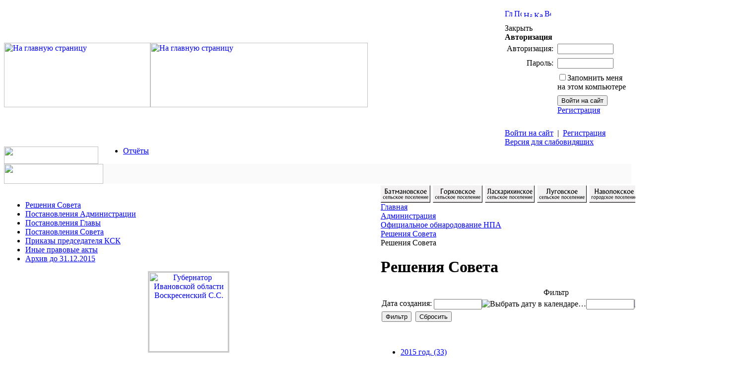

--- FILE ---
content_type: text/html; charset=windows-1251
request_url: http://www.mrkineshma.ru/administration/off_npa/resheniya_soveta/index.php
body_size: 11936
content:
<html>
<head>
<meta http-equiv="Content-Type" content="text/html; charset=windows-1251" />
<meta name="sputnik-verification" content="Esrlxz9F6PxD3ZaR" />
  <meta name="yandex-verification" content="960006a48e621286" />
<meta name="description" content="images/11.jpg" />
<meta http-equiv="Content-Type" content="text/html; charset=windows-1251" />
<meta name="description" content="images/11.jpg" />
<link href="/bitrix/js/ui/design-tokens/dist/ui.design-tokens.min.css?168898507722029" type="text/css"  rel="stylesheet" />
<link href="/bitrix/js/ui/fonts/opensans/ui.font.opensans.min.css?16889850412320" type="text/css"  rel="stylesheet" />
<link href="/bitrix/js/main/popup/dist/main.popup.bundle.min.css?168898679026598" type="text/css"  rel="stylesheet" />
<link href="/bitrix/js/main/core/css/core_date.min.css?16889866419928" type="text/css"  rel="stylesheet" />
<link href="/bitrix/templates/.default/components/bitrix/news/adm_post/bitrix/news.list/.default/style.css?1737620941149" type="text/css"  rel="stylesheet" />
<link href="/bitrix/templates/ks_2/components/bitrix/system.auth.form/auth/style.css?13129200001352" type="text/css"  data-template-style="true"  rel="stylesheet" />
<link href="/bitrix/templates/ks_2/components/bitrix/menu/horizontal_multilevel_silver/style.css?16076773704769" type="text/css"  data-template-style="true"  rel="stylesheet" />
<link href="/bitrix/templates/ks_2/components/bitrix/menu/left/style.css?1309291200635" type="text/css"  data-template-style="true"  rel="stylesheet" />
<link href="/bitrix/templates/.default/components/bitrix/news.list/left-banner/style.css?164613485365" type="text/css"  data-template-style="true"  rel="stylesheet" />
<link href="/bitrix/panel/main/popup.min.css?168898666420774" type="text/css"  data-template-style="true"  rel="stylesheet" />
<link href="/bitrix/components/bitrix/breadcrumb/templates/.default/style.min.css?1522849026467" type="text/css"  data-template-style="true"  rel="stylesheet" />
<link href="/bitrix/templates/ks_2/styles.css?1621251257957" type="text/css"  data-template-style="true"  rel="stylesheet" />
<link href="/bitrix/templates/ks_2/template_styles.css?165244959816272" type="text/css"  data-template-style="true"  rel="stylesheet" />
<script type="text/javascript">if(!window.BX)window.BX={};if(!window.BX.message)window.BX.message=function(mess){if(typeof mess==='object'){for(let i in mess) {BX.message[i]=mess[i];} return true;}};</script>
<script type="text/javascript">(window.BX||top.BX).message({'JS_CORE_LOADING':'Загрузка...','JS_CORE_NO_DATA':'- Нет данных -','JS_CORE_WINDOW_CLOSE':'Закрыть','JS_CORE_WINDOW_EXPAND':'Развернуть','JS_CORE_WINDOW_NARROW':'Свернуть в окно','JS_CORE_WINDOW_SAVE':'Сохранить','JS_CORE_WINDOW_CANCEL':'Отменить','JS_CORE_WINDOW_CONTINUE':'Продолжить','JS_CORE_H':'ч','JS_CORE_M':'м','JS_CORE_S':'с','JSADM_AI_HIDE_EXTRA':'Скрыть лишние','JSADM_AI_ALL_NOTIF':'Показать все','JSADM_AUTH_REQ':'Требуется авторизация!','JS_CORE_WINDOW_AUTH':'Войти','JS_CORE_IMAGE_FULL':'Полный размер'});</script>

<script type="text/javascript" src="/bitrix/js/main/core/core.min.js?1688986794219752"></script>

<script>BX.setJSList(['/bitrix/js/main/core/core_ajax.js','/bitrix/js/main/core/core_promise.js','/bitrix/js/main/polyfill/promise/js/promise.js','/bitrix/js/main/loadext/loadext.js','/bitrix/js/main/loadext/extension.js','/bitrix/js/main/polyfill/promise/js/promise.js','/bitrix/js/main/polyfill/find/js/find.js','/bitrix/js/main/polyfill/includes/js/includes.js','/bitrix/js/main/polyfill/matches/js/matches.js','/bitrix/js/ui/polyfill/closest/js/closest.js','/bitrix/js/main/polyfill/fill/main.polyfill.fill.js','/bitrix/js/main/polyfill/find/js/find.js','/bitrix/js/main/polyfill/matches/js/matches.js','/bitrix/js/main/polyfill/core/dist/polyfill.bundle.js','/bitrix/js/main/core/core.js','/bitrix/js/main/polyfill/intersectionobserver/js/intersectionobserver.js','/bitrix/js/main/lazyload/dist/lazyload.bundle.js','/bitrix/js/main/polyfill/core/dist/polyfill.bundle.js','/bitrix/js/main/parambag/dist/parambag.bundle.js']);
</script>
<script type="text/javascript">(window.BX||top.BX).message({'JS_CORE_LOADING':'Загрузка...','JS_CORE_NO_DATA':'- Нет данных -','JS_CORE_WINDOW_CLOSE':'Закрыть','JS_CORE_WINDOW_EXPAND':'Развернуть','JS_CORE_WINDOW_NARROW':'Свернуть в окно','JS_CORE_WINDOW_SAVE':'Сохранить','JS_CORE_WINDOW_CANCEL':'Отменить','JS_CORE_WINDOW_CONTINUE':'Продолжить','JS_CORE_H':'ч','JS_CORE_M':'м','JS_CORE_S':'с','JSADM_AI_HIDE_EXTRA':'Скрыть лишние','JSADM_AI_ALL_NOTIF':'Показать все','JSADM_AUTH_REQ':'Требуется авторизация!','JS_CORE_WINDOW_AUTH':'Войти','JS_CORE_IMAGE_FULL':'Полный размер'});</script>
<script type="text/javascript">(window.BX||top.BX).message({'AMPM_MODE':false});(window.BX||top.BX).message({'MONTH_1':'Январь','MONTH_2':'Февраль','MONTH_3':'Март','MONTH_4':'Апрель','MONTH_5':'Май','MONTH_6':'Июнь','MONTH_7':'Июль','MONTH_8':'Август','MONTH_9':'Сентябрь','MONTH_10':'Октябрь','MONTH_11':'Ноябрь','MONTH_12':'Декабрь','MONTH_1_S':'января','MONTH_2_S':'февраля','MONTH_3_S':'марта','MONTH_4_S':'апреля','MONTH_5_S':'мая','MONTH_6_S':'июня','MONTH_7_S':'июля','MONTH_8_S':'августа','MONTH_9_S':'сентября','MONTH_10_S':'октября','MONTH_11_S':'ноября','MONTH_12_S':'декабря','MON_1':'янв','MON_2':'фев','MON_3':'мар','MON_4':'апр','MON_5':'мая','MON_6':'июн','MON_7':'июл','MON_8':'авг','MON_9':'сен','MON_10':'окт','MON_11':'ноя','MON_12':'дек','DAY_OF_WEEK_0':'Воскресенье','DAY_OF_WEEK_1':'Понедельник','DAY_OF_WEEK_2':'Вторник','DAY_OF_WEEK_3':'Среда','DAY_OF_WEEK_4':'Четверг','DAY_OF_WEEK_5':'Пятница','DAY_OF_WEEK_6':'Суббота','DOW_0':'Вс','DOW_1':'Пн','DOW_2':'Вт','DOW_3':'Ср','DOW_4':'Чт','DOW_5':'Пт','DOW_6':'Сб','FD_SECOND_AGO_0':'#VALUE# секунд назад','FD_SECOND_AGO_1':'#VALUE# секунду назад','FD_SECOND_AGO_10_20':'#VALUE# секунд назад','FD_SECOND_AGO_MOD_1':'#VALUE# секунду назад','FD_SECOND_AGO_MOD_2_4':'#VALUE# секунды назад','FD_SECOND_AGO_MOD_OTHER':'#VALUE# секунд назад','FD_SECOND_DIFF_0':'#VALUE# секунд','FD_SECOND_DIFF_1':'#VALUE# секунда','FD_SECOND_DIFF_10_20':'#VALUE# секунд','FD_SECOND_DIFF_MOD_1':'#VALUE# секунда','FD_SECOND_DIFF_MOD_2_4':'#VALUE# секунды','FD_SECOND_DIFF_MOD_OTHER':'#VALUE# секунд','FD_SECOND_SHORT':'#VALUE#с','FD_MINUTE_AGO_0':'#VALUE# минут назад','FD_MINUTE_AGO_1':'#VALUE# минуту назад','FD_MINUTE_AGO_10_20':'#VALUE# минут назад','FD_MINUTE_AGO_MOD_1':'#VALUE# минуту назад','FD_MINUTE_AGO_MOD_2_4':'#VALUE# минуты назад','FD_MINUTE_AGO_MOD_OTHER':'#VALUE# минут назад','FD_MINUTE_DIFF_0':'#VALUE# минут','FD_MINUTE_DIFF_1':'#VALUE# минута','FD_MINUTE_DIFF_10_20':'#VALUE# минут','FD_MINUTE_DIFF_MOD_1':'#VALUE# минута','FD_MINUTE_DIFF_MOD_2_4':'#VALUE# минуты','FD_MINUTE_DIFF_MOD_OTHER':'#VALUE# минут','FD_MINUTE_0':'#VALUE# минут','FD_MINUTE_1':'#VALUE# минуту','FD_MINUTE_10_20':'#VALUE# минут','FD_MINUTE_MOD_1':'#VALUE# минуту','FD_MINUTE_MOD_2_4':'#VALUE# минуты','FD_MINUTE_MOD_OTHER':'#VALUE# минут','FD_MINUTE_SHORT':'#VALUE#мин','FD_HOUR_AGO_0':'#VALUE# часов назад','FD_HOUR_AGO_1':'#VALUE# час назад','FD_HOUR_AGO_10_20':'#VALUE# часов назад','FD_HOUR_AGO_MOD_1':'#VALUE# час назад','FD_HOUR_AGO_MOD_2_4':'#VALUE# часа назад','FD_HOUR_AGO_MOD_OTHER':'#VALUE# часов назад','FD_HOUR_DIFF_0':'#VALUE# часов','FD_HOUR_DIFF_1':'#VALUE# час','FD_HOUR_DIFF_10_20':'#VALUE# часов','FD_HOUR_DIFF_MOD_1':'#VALUE# час','FD_HOUR_DIFF_MOD_2_4':'#VALUE# часа','FD_HOUR_DIFF_MOD_OTHER':'#VALUE# часов','FD_HOUR_SHORT':'#VALUE#ч','FD_YESTERDAY':'вчера','FD_TODAY':'сегодня','FD_TOMORROW':'завтра','FD_DAY_AGO_0':'#VALUE# дней назад','FD_DAY_AGO_1':'#VALUE# день назад','FD_DAY_AGO_10_20':'#VALUE# дней назад','FD_DAY_AGO_MOD_1':'#VALUE# день назад','FD_DAY_AGO_MOD_2_4':'#VALUE# дня назад','FD_DAY_AGO_MOD_OTHER':'#VALUE# дней назад','FD_DAY_DIFF_0':'#VALUE# дней','FD_DAY_DIFF_1':'#VALUE# день','FD_DAY_DIFF_10_20':'#VALUE# дней','FD_DAY_DIFF_MOD_1':'#VALUE# день','FD_DAY_DIFF_MOD_2_4':'#VALUE# дня','FD_DAY_DIFF_MOD_OTHER':'#VALUE# дней','FD_DAY_AT_TIME':'#DAY# в #TIME#','FD_DAY_SHORT':'#VALUE#д','FD_MONTH_AGO_0':'#VALUE# месяцев назад','FD_MONTH_AGO_1':'#VALUE# месяц назад','FD_MONTH_AGO_10_20':'#VALUE# месяцев назад','FD_MONTH_AGO_MOD_1':'#VALUE# месяц назад','FD_MONTH_AGO_MOD_2_4':'#VALUE# месяца назад','FD_MONTH_AGO_MOD_OTHER':'#VALUE# месяцев назад','FD_MONTH_DIFF_0':'#VALUE# месяцев','FD_MONTH_DIFF_1':'#VALUE# месяц','FD_MONTH_DIFF_10_20':'#VALUE# месяцев','FD_MONTH_DIFF_MOD_1':'#VALUE# месяц','FD_MONTH_DIFF_MOD_2_4':'#VALUE# месяца','FD_MONTH_DIFF_MOD_OTHER':'#VALUE# месяцев','FD_MONTH_SHORT':'#VALUE#мес','FD_YEARS_AGO_0':'#VALUE# лет назад','FD_YEARS_AGO_1':'#VALUE# год назад','FD_YEARS_AGO_10_20':'#VALUE# лет назад','FD_YEARS_AGO_MOD_1':'#VALUE# год назад','FD_YEARS_AGO_MOD_2_4':'#VALUE# года назад','FD_YEARS_AGO_MOD_OTHER':'#VALUE# лет назад','FD_YEARS_DIFF_0':'#VALUE# лет','FD_YEARS_DIFF_1':'#VALUE# год','FD_YEARS_DIFF_10_20':'#VALUE# лет','FD_YEARS_DIFF_MOD_1':'#VALUE# год','FD_YEARS_DIFF_MOD_2_4':'#VALUE# года','FD_YEARS_DIFF_MOD_OTHER':'#VALUE# лет','FD_YEARS_SHORT_0':'#VALUE#л','FD_YEARS_SHORT_1':'#VALUE#г','FD_YEARS_SHORT_10_20':'#VALUE#л','FD_YEARS_SHORT_MOD_1':'#VALUE#г','FD_YEARS_SHORT_MOD_2_4':'#VALUE#г','FD_YEARS_SHORT_MOD_OTHER':'#VALUE#л','CAL_BUTTON':'Выбрать','CAL_TIME_SET':'Установить время','CAL_TIME':'Время','FD_LAST_SEEN_TOMORROW':'завтра в #TIME#','FD_LAST_SEEN_NOW':'только что','FD_LAST_SEEN_TODAY':'сегодня в #TIME#','FD_LAST_SEEN_YESTERDAY':'вчера в #TIME#','FD_LAST_SEEN_MORE_YEAR':'более года назад'});</script>
<script type="extension/settings" data-extension="main.date">{"formats":{"FORMAT_DATE":"DD.MM.YYYY","FORMAT_DATETIME":"DD.MM.YYYY HH:MI:SS","SHORT_DATE_FORMAT":"d.m.Y","MEDIUM_DATE_FORMAT":"j M Y","LONG_DATE_FORMAT":"j F Y","DAY_MONTH_FORMAT":"j F","DAY_SHORT_MONTH_FORMAT":"j M","SHORT_DAY_OF_WEEK_MONTH_FORMAT":"D, j F","SHORT_DAY_OF_WEEK_SHORT_MONTH_FORMAT":"D, j M","DAY_OF_WEEK_MONTH_FORMAT":"l, j F","FULL_DATE_FORMAT":"l, j F  Y","SHORT_TIME_FORMAT":"H:i","LONG_TIME_FORMAT":"H:i:s"}}</script>
<script type="text/javascript">(window.BX||top.BX).message({'WEEK_START':'1'});</script>
<script type="text/javascript">(window.BX||top.BX).message({'LANGUAGE_ID':'ru','FORMAT_DATE':'DD.MM.YYYY','FORMAT_DATETIME':'DD.MM.YYYY HH:MI:SS','COOKIE_PREFIX':'BITRIX_SM','SERVER_TZ_OFFSET':'10800','UTF_MODE':'N','SITE_ID':'ru','SITE_DIR':'/','USER_ID':'','SERVER_TIME':'1770104252','USER_TZ_OFFSET':'0','USER_TZ_AUTO':'Y','bitrix_sessid':'bf014d8aaa6e2712733fd46e46ad39c8'});</script>


<script type="text/javascript"  src="/bitrix/cache/js/ru/ks_2/kernel_main/kernel_main_v1.js?1689052784154482"></script>
<script type="text/javascript" src="/bitrix/js/main/popup/dist/main.popup.bundle.min.js?168898678765670"></script>
<script type="text/javascript">BX.setJSList(['/bitrix/js/main/date/main.date.js','/bitrix/js/main/core/core_date.js','/bitrix/js/main/session.js','/bitrix/js/main/pageobject/pageobject.js','/bitrix/js/main/core/core_window.js','/bitrix/js/main/utils.js','/bitrix/js/main/core/core_fx.js','/bitrix/templates/ks_2/components/bitrix/system.auth.form/auth/script.js','/bitrix/templates/ks_2/components/bitrix/menu/horizontal_multilevel_silver/script.js']);</script>


<script type="text/javascript"  src="/bitrix/cache/js/ru/ks_2/template_6c5cf25f7757b1909396394acfdac56b/template_6c5cf25f7757b1909396394acfdac56b_v1.js?16890170983996"></script>
<script type="text/javascript">var _ba = _ba || []; _ba.push(["aid", "91350ad8da7a25fc2b9478f09b370f3d"]); _ba.push(["host", "www.mrkineshma.ru"]); (function() {var ba = document.createElement("script"); ba.type = "text/javascript"; ba.async = true;ba.src = (document.location.protocol == "https:" ? "https://" : "http://") + "bitrix.info/ba.js";var s = document.getElementsByTagName("script")[0];s.parentNode.insertBefore(ba, s);})();</script>


<title>Решения Совета</title>
<link href="/bitrix/js/ui/design-tokens/dist/ui.design-tokens.min.css?168898507722029" type="text/css"  rel="stylesheet" />
<link href="/bitrix/js/ui/fonts/opensans/ui.font.opensans.min.css?16889850412320" type="text/css"  rel="stylesheet" />
<link href="/bitrix/js/main/popup/dist/main.popup.bundle.min.css?168898679026598" type="text/css"  rel="stylesheet" />
<link href="/bitrix/js/main/core/css/core_date.min.css?16889866419928" type="text/css"  rel="stylesheet" />
<link href="/bitrix/templates/.default/components/bitrix/news/adm_post/bitrix/news.list/.default/style.css?1737620941149" type="text/css"  rel="stylesheet" />
<link href="/bitrix/templates/ks_2/components/bitrix/system.auth.form/auth/style.css?13129200001352" type="text/css"  data-template-style="true"  rel="stylesheet" />
<link href="/bitrix/templates/ks_2/components/bitrix/menu/horizontal_multilevel_silver/style.css?16076773704769" type="text/css"  data-template-style="true"  rel="stylesheet" />
<link href="/bitrix/templates/ks_2/components/bitrix/menu/left/style.css?1309291200635" type="text/css"  data-template-style="true"  rel="stylesheet" />
<link href="/bitrix/templates/.default/components/bitrix/news.list/left-banner/style.css?164613485365" type="text/css"  data-template-style="true"  rel="stylesheet" />
<link href="/bitrix/panel/main/popup.min.css?168898666420774" type="text/css"  data-template-style="true"  rel="stylesheet" />
<link href="/bitrix/components/bitrix/breadcrumb/templates/.default/style.min.css?1522849026467" type="text/css"  data-template-style="true"  rel="stylesheet" />
<link href="/bitrix/templates/ks_2/styles.css?1621251257957" type="text/css"  data-template-style="true"  rel="stylesheet" />
<link href="/bitrix/templates/ks_2/template_styles.css?165244959816272" type="text/css"  data-template-style="true"  rel="stylesheet" />
<script type="text/javascript"  src="/bitrix/cache/js/ru/ks_2/template_6c5cf25f7757b1909396394acfdac56b/template_6c5cf25f7757b1909396394acfdac56b_v1.js?16890170983996"></script>
<script type="text/javascript">var _ba = _ba || []; _ba.push(["aid", "91350ad8da7a25fc2b9478f09b370f3d"]); _ba.push(["host", "www.mrkineshma.ru"]); (function() {var ba = document.createElement("script"); ba.type = "text/javascript"; ba.async = true;ba.src = (document.location.protocol == "https:" ? "https://" : "http://") + "bitrix.info/ba.js";var s = document.getElementsByTagName("script")[0];s.parentNode.insertBefore(ba, s);})();</script>



</head>

<body>

<div id="panel"></div>
<!--<div style="height: 30px; background: url(http://uguide.ru/js/script/girlianda_uguide_ru_1.gif) repeat-x 100%;"></div>
<div style="position:absolute;top:0px;left:0px;width:300px;height:229px;background:url('http://uguide.ru/js/script/vetka.png')"></div>-->
<div id="container">
<table width="100%"  border="0" cellspacing="0" cellpadding="0">
	<tr>
		
		<td width="0%">
			<a href="http://mrkineshma.ru" title="Главная">
			<img src="/bitrix/templates/ks_2/images/top_011.png" alt="На главную страницу" width="295" height="130" border="0"></a>
		</td>
		
		<td width="0%">
							<a href="/" title="Главная"><img src="/bitrix/templates/ks_2/images/top_02.png" alt="На главную страницу" width="438" height="130" border="0"></a>
					</td>
		
		<td width="100%" background="/bitrix/templates/ks_2/images/header_bg.png">
			<img src="/bitrix/templates/ks_2/images/1.gif" alt="" width="1" height="1">
		</td>
		
		<td background="/bitrix/templates/ks_2/images/header_bg.png" valign="top" align="right">
			<img src="/bitrix/templates/ks_2/images/1.gif" alt="" width="250" height="1">
			<table width="100%"  border="0" cellspacing="0" cellpadding="0">
				<tr>
					<td>
						<img src="/bitrix/templates/ks_2/images/1.gif" alt="" width="1" height="10">
					</td>
				</tr>
				<tr>
					<td>
						
<a href="/" title="Главная"><img width="15" height="15" src="/bitrix/templates/ks_2/images/icons/home.gif" alt="Главная" border="0" /></a>
<a href="/search/" title="Поиск"><img width="15" height="15" src="/bitrix/templates/ks_2/images/icons/search.gif" alt="Поиск" border="0" /></a>
<a href="mailto: root@navoloki.ru" title="Написать письмо"><img width="17" height="11" src="/bitrix/templates/ks_2/images/icons/letter.gif" alt="Написать письмо" border="0" /></a>
<a href="/search/map.php" title="Карта сайта"><img width="17" height="11" src="/bitrix/templates/ks_2/images/icons/map.gif" alt="Карта сайта" border="0" /></a>
<a href="/administration/off_npa/resheniya_soveta/index.php?print=Y" title="Версия для печати" rel="nofollow"><img width="13" height="15" src="/bitrix/templates/ks_2/images/icons/printer.gif" alt="Версия для печати" border="0" /></a>					</td>
				</tr>
				<tr>
					<td>
						<img src="/bitrix/templates/ks_2/images/1.gif" alt="" width="1" height="10">
					</td>
				</tr>
				<tr>
					<td>
						
<div id="login-form-window">
<div id="login-form-window-header">
<div onclick="return authFormWindow.CloseLoginForm()" id="close-form-window" title="Закрыть окно">Закрыть</div><b>Авторизация</b>
</div>
<form method="post" target="_top" action="/administration/off_npa/resheniya_soveta/index.php?login=yes">
			<input type='hidden' name='backurl' value='/administration/off_npa/resheniya_soveta/index.php' />
			<input type="hidden" name="AUTH_FORM" value="Y" />
	<input type="hidden" name="TYPE" value="AUTH" />
	<table align="center" cellspacing="0" cellpadding="4">
		<tr>
			<td align="right" width="30%">Авторизация:</td>
			<td><input type="text" name="USER_LOGIN" id="auth-user-login" maxlength="50" value="" size="12" tabindex="1" /></td>
		</tr>
		<tr>
			<td align="right">Пароль:</td>
			<td><input type="password" name="USER_PASSWORD" maxlength="50" size="12" tabindex="2" /><br /></td>
		</tr>
				<tr>
			<td></td>
			<td><input type="checkbox" id="USER_REMEMBER" name="USER_REMEMBER" value="Y" tabindex="3"  /><label class="remember-text" for="USER_REMEMBER">Запомнить меня на этом компьютере</label></td>
		</tr>
				<tr>
			<td></td>
			<td>
				<input type="submit" name="Login" value="Войти на сайт" tabindex="4" /><br />
													<a href="/auth/?register=yes&amp;backurl=%2Fadministration%2Foff_npa%2Fresheniya_soveta%2Findex.php">Регистрация</a><br />
							</td>
		</tr>
		<tr>
			<td></td>
			<td></td>
		</tr>
	</table>
</form>
</div>

<div class="auth-links">
	<a href="/auth/" onclick="return authFormWindow.ShowLoginForm()">Войти на сайт</a>
		<span>&nbsp;|&nbsp;</span>
	<a href="/auth/?register=yes&amp;backurl=%2Fadministration%2Foff_npa%2Fresheniya_soveta%2Findex.php">Регистрация</a>
	</div>

						
													<div class="aaa_head">
								<a class="enter" id="specialversion" href="/administration/off_npa/resheniya_soveta/index.php?type=special">Версия для слабовидящих</a>
							</div>
											</td>
				</tr>
			</table>
		</td>
		<td background="/bitrix/templates/ks_2/images/header_bg.png" valign="top" align="right">
			<img src="/bitrix/templates/ks_2/images/1.gif" alt="" width="5" height="1">
		</td>
		</tr>
</table>


<table width="100%" cellspacing="0" cellpadding="0" border="0" class="pplus_menu_h">
	<tr>
		<td width="180" valign="top" height="35"><a href="/" title="Главная"><img src="/bitrix/templates/ks_2/images/top_11.png" height="35" alt="" width="190" border="0" /></a></td>
		<td width="100%">
			
<ul id="horizontal-multilevel-menu">


	
	
		
							<li><a href="/administration/otchyety/" class="root-item">Отчёты</a></li>
			
		
	
	



</ul>
<div class="menu-clear-left"></div>
		</td>
	</tr>
	<tr>
		<td width="180" valign="top" height="35"><a href="/" title="Главная"><img src="/bitrix/templates/ks_2/images/top_21.png" height="40" alt="" width="200" border="0"/></a></td>
		<td width="100%" style="background: #FAFAFA url(/bitrix/templates/ks_2/components/bitrix/menu/horizontal_multilevel_silver/images/header_menu_bg.gif) repeat-x; min-height: 35px;">
			
		</td>
	</tr>
</table>
<div style="clear:both"></div>
<table id="content" border="0">
	<tr>
		<td class="left-column" valign="top"><img src="/bitrix/templates/ks_2/images/left-column-head.gif" width="200" height="15" border="0" alt=""><div id="content_block_container">
		
<ul class="left-menu">

			<li><a href="/administration/off_npa/resheniya_soveta/" class="selected">Решения Совета</a></li>
		
			<li><a href="/administration/off_npa/postanovl_adm/">Постановления Администрации</a></li>
		
			<li><a href="/administration/off_npa/postanovleniya-glavy/">Постановления Главы</a></li>
		
			<li><a href="/administration/off_npa/postanovleniya-soveta/">Постановления Совета</a></li>
		
			<li><a href="/administration/off_npa/prikazy-predsedatelya-ksk/">Приказы председателя КСК</a></li>
		
			<li><a href="/administration/off_npa/drugoe/">Иные правовые акты</a></li>
		
			<li><a href="/administration/off_npa/archive/">Архив до 31.12.2015</a></li>
		

</ul>

		<div class="content-block">
			<div class="content-block-body">
				<p align="center"><a target="_blank" href="/gubernator-ivanovskoy-oblasti/">
				<img src="/bitrix/templates/ks_2/images/voskrcc.jpg" style=" border: 2px solid #ccc;" width="160" title="Губернатор Ивановской области Воскресенский C.C."></a></p>
				<div class="content-block-head-text">Губернатор Ивановской области<br/><b>Воскресенский C.C.</b></div>
			</div>
			<div class="content-block-head-corner"></div>
		</div>
		
		<div class="content-block">
		<div class="content-block-head-corner"><div class="content-block-head">Юридический адрес</div></div>
		<div class="content-block-body">

					<font class="copy">155800 Ивановская область, г.Кинешма, ул.им.Ленина, д.12<br><br>Тел.: 8(49331) 5-51-05<br>Факс: 8(49331) 5-51-05<br>Единая дежурно-диспетчерская служба -5-33-68, 89158237201<br>E-mail: root@mrkineshma.ru</font> 
 
				</div>
		</div>
		<div class="content-block">
			<div id="link" class="content-block-head-corner"><div class="content-block-head">Важные сылки</div></div>
			<div class="content-block-body" align="center">
		

				<br/>
<p align="center"><a target="_blank" href="https://may9.ru/" target="_blank" title="День Победы"><img src="/images/Pobeda80_billboard_3_1_preview.jpg" alt="День Победы" width="100%" height="auto" style=" border: 2px solid #000000;"></a></p>
				<!--second gosuslugi -->
<iframe id="widgetPosId"src="https://pos.gosuslugi.ru/og/widgets/view?type=[10,30,40]&fontFamily=Arial&maxPage=5&maxElement=5&updateFrequency=2000&level=30&municipality_id=24611000&startTitleColor=000000&startTextColor=666666&startTextBtnColor=FFFFFF&startBtnBgColor=0063B0&widgetBorderColor=e3e8ee&logoColor=ffffff&phoneHeaderColor=0B40B3&fillSvgHeadColor=ffffff&backgroundColor=ffffff&typeBgColor=F2F8FC&selectColor=2c8ecc&hoverSelectColor=116ca6&itemColor=354052&hoverItemColor=2c8ecc&backgroundItemColor=f9f9fa&paginationColor=000000&backgroundPaginationColor=2862AC&hoverPaginationColor=2862AC&deviderColor=e3e8ee&logoFs=16&selectFs=25&itemFs=15&paginationFs=14&widgetBorderFs=1&startTitleFs=38&startTextFs=18&startTextBtnFs=16"width="220"height="577"style="border:0"></iframe>
	<!--end second gosuslugi -->
							<div class="left-banner-list">
				<br/>
	<p class="news-item" id="bx_3218110189_31873">
		
				<a href="https://семья2024.рф/" target="_blank"><img
						class="preview_picture"
						border="0"
						src="/upload/iblock/355/2vmpu8cs8rz8u875lcgl0gp34x4fy465.png"
						width="121"
						height="91"
						alt="Год семьи 2024"
						title="Год семьи 2024"

						/></a>

													<div style="clear:both"></div>
		
	</p>
				<br/>
	<p class="news-item" id="bx_3218110189_23707">
		
				<a href="https://www.mrsk-cp.ru/for_consumers/inform_about_disconnect/" target="_blank"><img
						class="preview_picture"
						border="0"
						src="/upload/iblock/781/78128a301f0b50634d5beebeac6358e0.jpg"
						width="259"
						height="130"
						alt="Электросети"
						title="Электросети"

						/></a>

													<div style="clear:both"></div>
		
	</p>
				<br/>
	<p class="news-item" id="bx_3218110189_33416">
		
				<a href="http://www.mrkineshma.ru/administration/tik/" target="_blank"><img
						class="preview_picture"
						border="0"
						src="/upload/iblock/0fa/5fmsdltarp7jw7u0fhhx1rw0wd1ft5ph.jpg"
						width="160"
						height="80"
						alt="Территориальная избирательная комиссия"
						title="Территориальная избирательная комиссия"

						/></a>

													<div style="clear:both"></div>
		
	</p>
				<br/>
	<p class="news-item" id="bx_3218110189_33417">
		
				<a href="http://visitivanovo.ru" target="_blank"><img
						class="preview_picture"
						border="0"
						src="/upload/iblock/94b/aw63wqksp1kvy7plgrqdxp6ufmivafbn.png"
						width="200"
						height="82"
						alt="Областной туристический портал"
						title="Областной туристический портал"

						/></a>

													<div style="clear:both"></div>
		
	</p>
				<br/>
	<p class="news-item" id="bx_3218110189_33418">
		
				<a href="http://www.ivanovoobl.ru/region/quiz" target="_blank"><img
						class="preview_picture"
						border="0"
						src="/upload/iblock/e37/hv20gj42re5ycm6a5oqeicxnrvnnmj0j.jpg"
						width="200"
						height="100"
						alt="Опрос населения об эффективности деятельности руководителей органов местного самоуправления"
						title="Опрос населения об эффективности деятельности руководителей органов местного самоуправления"

						/></a>

													<div style="clear:both"></div>
		
	</p>
				<br/>
	<p class="news-item" id="bx_3218110189_33419">
		
				<a href="http://gov.ru" target="_blank"><img
						class="preview_picture"
						border="0"
						src="/upload/iblock/025/52c4g96jn1defgax4lpb3shgxi7u30m7.jpg"
						width="160"
						height="50"
						alt="Сервер органов государственной власти России"
						title="Сервер органов государственной власти России"

						/></a>

													<div style="clear:both"></div>
		
	</p>
				<br/>
	<p class="news-item" id="bx_3218110189_33420">
		
				<a href="http://www.ivanovoobl.ru/" target="_blank"><img
						class="preview_picture"
						border="0"
						src="/upload/iblock/87c/eribr0xrgv7se4isw6fitk40ol67ttt5.jpg"
						width="160"
						height="50"
						alt="Портал Правительства Ивановской области"
						title="Портал Правительства Ивановской области"

						/></a>

													<div style="clear:both"></div>
		
	</p>
				<br/>
	<p class="news-item" id="bx_3218110189_33421">
		
				<a href="http://uslugi.ivanovoobl.ru/" target="_blank"><img
						class="preview_picture"
						border="0"
						src="/upload/iblock/59c/3tys6ktadf71ater6iljw0drxlpomroy.jpg"
						width="160"
						height="50"
						alt="Портал государственных и муниципальных услуг Ивановской области"
						title="Портал государственных и муниципальных услуг Ивановской области"

						/></a>

													<div style="clear:both"></div>
		
	</p>
				<br/>
	<p class="news-item" id="bx_3218110189_33414">
		
				<a href="https://www.gosuslugi.ru/mp_dom" target="_blank"><img
						class="preview_picture"
						border="0"
						src="/upload/iblock/ad7/yitayf7s000euh2vhunijrqu93ayh1va.png"
						width="738"
						height="492"
						alt="Госуслуги.Дом"
						title="Госуслуги.Дом"

						/></a>

													<div style="clear:both"></div>
		
	</p>
</div>



				<p align="center"><a target="_blank" href="http://gosuslugi.ru/" target="_blank" title="Единый портал государственных и муниципальных услуг (функций)"><img src="/images/gosuslugi.png" alt="Единый портал государственных и муниципальных услуг (функций)" width="160" height="160" style=" border: 2px solid #000000;"></a></p>
				<p align="center"><a target="_blank" href="http://pravo.gov.ru/" target="_blank" title="Официальный интернет-портал правовой информации"><img src="/images/pravo.jpg" alt="Официальный интернет-портал правовой информации" width="160" height="50" border="0"></a></p>
				<p align="center"><a target="_blank" href="http://reshma.ru/" target="_blank" title="Санаторий «Решма»"><img src="/images/sreshma.jpg" alt="Санаторий «Решма»" width="160" height="80" border="0"></a></p>
				<p align="center"><a target="_blank" href="http://fssprus.ru/iss/ip/" target="_blank" title="Банк данных исполнительных производств ФССП РФ"><img src="/images/fccp.jpg" alt="Банк данных исполнительных производств ФССП РФ" width="160" height="80" border="0"></a></p>



				<p align="center"><a target="_blank" href="https://russia.travel"><img src="/images/russian_travel.png" border="0" height="80" width="160"/ title="Национальный туристический портал"></a></p>

				<!--<p align="center"><a target="_blank" href="http://bus.gov.ru/pub/home"><img src="/images/nezexp.gif" border="0" height="50" width="160"/ title="НОК услуг соц.сферы"></a></p>-->
			</div>

		</div>
		</div><img src="/bitrix/templates/ks_2/images/left-column-bottom.gif" width="200" height="3" border="0" alt=""></td>
		<td class="shadow-column" valign="top" width="10"><img src="/bitrix/templates/ks_2/images/shadow.gif" width="10" height="164" border="0" alt=""></td>
		<td valign="top">
			<table cellpadding="0" cellspacing="0" width="100%" border="0">
				<tr>
					<td colspan="2">
													<table width="100%"  border="0" cellspacing="0" cellpadding="0">
							<tr>
								<td width="0%"><a href="http://batmany.mrkineshma.ru/poseleniya/batmany/"><img src="/images/batmany.jpg" border="0" height="35" width="100"/ title="Батмановское сельское поселение"></a></td>
								<td width="0%"><img src="/bitrix/templates/ks_2/images/1.gif" alt="" width="5" height="1"></td>
								<td width="0%"><a href="http://gorki.mrkineshma.ru/poseleniya/gorki/"><img src="/images/gorki.jpg" border="0" height="35" width="100"/ title="Горковское сельское поселение"></a></td>
								<td width="0%"><img src="/bitrix/templates/ks_2/images/1.gif" alt="" width="5" height="1"></td>
								<td width="0%"><a href="http://laskariha.mrkineshma.ru/poseleniya/laskariha/"><img src="/images/laskariha.jpg" border="0" height="35" width="100"/ title="Ласкарихинское сельское поселение"></a></td>
								<td width="0%"><img src="/bitrix/templates/ks_2/images/1.gif" alt="" width="5" height="1"></td>
								<td width="0%"><a href="http://lugovoe.mrkineshma.ru/poseleniya/lugovoe/"><img src="/images/lugovoe.jpg" border="0" height="35" width="100"/ title="Луговское сельское поселение"></a></td>
								<td width="0%"><img src="/bitrix/templates/ks_2/images/1.gif" alt="" width="5" height="1"></td>
								<td width="0%"><a href="http://www.navoloki.ru"><img src="/images/navoloki.jpg" border="0" height="35" width="100"/ title="Наволокское городское поселение"></a></td>
								<td width="0%"><img src="/bitrix/templates/ks_2/images/1.gif" alt="" width="5" height="1"></td>
								<td width="0%"><a href="http://reshma.mrkineshma.ru/poseleniya/reshma/"><img src="/images/reshma.jpg" border="0" height="35" width="100"/ title="Решемское сельское поселение"></a></td>
								<td width="0%"><img src="/bitrix/templates/ks_2/images/1.gif" alt="" width="5" height="1"></td>
								<td width="0%"><a href="http://shileksha.mrkineshma.ru/poseleniya/shileksha/"><img src="/images/shileksha.jpg" border="0" height="35" width="100"/ title="Шилекшинское сельское поселение"></a></td>
								<td width="0%"><img src="/bitrix/templates/ks_2/images/1.gif" alt="" width="5" height="1"></td>
								<td width="100%"></td>
							</tr>
							</table>
												<table width="100%" cellpadding="0" cellspacing="0" border="0">
							<tr>
								<td width="100%" class="main-column">
									<div id="navigation">
									<link href="/bitrix/css/main/font-awesome.css?145494344928777" type="text/css" rel="stylesheet" />
<div class="bx-breadcrumb" itemscope itemtype="http://schema.org/BreadcrumbList">
			<div class="bx-breadcrumb-item" id="bx_breadcrumb_0" itemprop="itemListElement" itemscope itemtype="http://schema.org/ListItem">
				
				<a href="/" title="Главная" itemprop="item">
					<span itemprop="name">Главная</span>
				</a>
				<meta itemprop="position" content="1" />
			</div>
			<div class="bx-breadcrumb-item" id="bx_breadcrumb_1" itemprop="itemListElement" itemscope itemtype="http://schema.org/ListItem">
				<i class="fa fa-angle-right"></i>
				<a href="/administration/" title="Администрация" itemprop="item">
					<span itemprop="name">Администрация</span>
				</a>
				<meta itemprop="position" content="2" />
			</div>
			<div class="bx-breadcrumb-item" id="bx_breadcrumb_2" itemprop="itemListElement" itemscope itemtype="http://schema.org/ListItem">
				<i class="fa fa-angle-right"></i>
				<a href="/administration/off_npa/" title="Официальное обнародование НПА" itemprop="item">
					<span itemprop="name">Официальное обнародование НПА</span>
				</a>
				<meta itemprop="position" content="3" />
			</div>
			<div class="bx-breadcrumb-item" id="bx_breadcrumb_3" itemprop="itemListElement" itemscope itemtype="http://schema.org/ListItem">
				<i class="fa fa-angle-right"></i>
				<a href="/administration/off_npa/resheniya_soveta/" title="Решения Совета" itemprop="item">
					<span itemprop="name">Решения Совета</span>
				</a>
				<meta itemprop="position" content="4" />
			</div>
			<div class="bx-breadcrumb-item">
				<i class="fa fa-angle-right"></i>
				<span>Решения Совета</span>
			</div><div style="clear:both"></div></div>									</div>
									<h1>Решения Совета</h1></td>
								<td width="200">
									<div id="search-box">
										Поиск по сайту										<div class="search-form">
<form action="/search/">
	<input type="text" name="q" value="" size="12" maxlength="50" />&nbsp;<input name="s" type="submit" value="Поиск" />
</form>
</div>									</div>
								</td>
							</tr>
						</table>
					</td>
				</tr>
				<tr>
					<td class="main-column">

<form name="arrFilter_form" action="/administration/off_npa/resheniya_soveta/index.php" method="get">
		<table class="data-table" cellspacing="0" cellpadding="2">
	<thead>
		<tr>
			<td colspan="2" align="center">Фильтр</td>
		</tr>
	</thead>
	<tbody>
									<tr>
					<td valign="top">Дата создания:</td>
					<td valign="top"><input type="text" id="arrFilter_DATE_CREATE_1" name="arrFilter_DATE_CREATE_1" value="" size="10" class="inputselect inputfield"/><img src="/bitrix/js/main/core/images/calendar-icon.gif" alt="Выбрать дату в календаре" class="calendar-icon" onclick="BX.calendar({node:this, field:'arrFilter_DATE_CREATE_1', form: 'arrFilter_form', bTime: false, currentTime: '1770115052', bHideTime: true});" onmouseover="BX.addClass(this, 'calendar-icon-hover');" onmouseout="BX.removeClass(this, 'calendar-icon-hover');" border="0"/><span class="date-interval-hellip">&hellip;</span><input type="text" id="arrFilter_DATE_CREATE_2" name="arrFilter_DATE_CREATE_2" value="" size="10" class="inputselect inputfield"/><img src="/bitrix/js/main/core/images/calendar-icon.gif" alt="Выбрать дату в календаре" class="calendar-icon" onclick="BX.calendar({node:this, field:'arrFilter_DATE_CREATE_2', form: 'arrFilter_form', bTime: false, currentTime: '1770115052', bHideTime: true});" onmouseover="BX.addClass(this, 'calendar-icon-hover');" onmouseout="BX.removeClass(this, 'calendar-icon-hover');" border="0"/></td>
				</tr>
						</tbody>
	<tfoot>
		<tr>
			<td colspan="2">
				<input type="submit" name="set_filter" value="Фильтр" /><input type="hidden" name="set_filter" value="Y" />&nbsp;&nbsp;<input type="submit" name="del_filter" value="Сбросить" /></td>
		</tr>
	</tfoot>
	</table>
</form>
<br />

<div class="catalog-section-list">
	
	<ul>
	<li id="bx_1847241719_339"><a href="/administration/off_npa/resheniya_soveta/?SECTION_ID=339">2015 год.&nbsp;(33)</a></li>
	<li id="bx_1847241719_340"><a href="/administration/off_npa/resheniya_soveta/?SECTION_ID=340">2016 год.&nbsp;(89)</a></li>
	<li id="bx_1847241719_347"><a href="/administration/off_npa/resheniya_soveta/?SECTION_ID=347">2017 год&nbsp;(118)</a></li>
	<li id="bx_1847241719_362"><a href="/administration/off_npa/resheniya_soveta/?SECTION_ID=362">2018 год&nbsp;(91)</a></li>
	<li id="bx_1847241719_394"><a href="/administration/off_npa/resheniya_soveta/?SECTION_ID=394">2019 год&nbsp;(137)</a></li>
	<li id="bx_1847241719_406"><a href="/administration/off_npa/resheniya_soveta/?SECTION_ID=406">2020 год&nbsp;(101)</a></li>
	<li id="bx_1847241719_539"><a href="/administration/off_npa/resheniya_soveta/?SECTION_ID=539">2021 год&nbsp;(122)</a></li>
	<li id="bx_1847241719_552"><a href="/administration/off_npa/resheniya_soveta/?SECTION_ID=552">2022 год&nbsp;(117)</a></li>
	<li id="bx_1847241719_595"><a href="/administration/off_npa/resheniya_soveta/?SECTION_ID=595">2023 год&nbsp;(102)</a></li>
	<li id="bx_1847241719_615"><a href="/administration/off_npa/resheniya_soveta/?SECTION_ID=615">2024 год&nbsp;(86)</a></li>
	<li id="bx_1847241719_644"><a href="/administration/off_npa/resheniya_soveta/?SECTION_ID=644">2025 год&nbsp;(73)</a></li>
	<li id="bx_1847241719_658"><a href="/administration/off_npa/resheniya_soveta/?SECTION_ID=658">2026 год&nbsp;(5)</a></li>
	</ul>
</div>


<div class="news-list">
		<p class="news-item" id="bx_651765591_37388">
							<span class="news-date-time">02.02.2026</span>
											<a href="/administration/off_npa/resheniya_soveta/index.php?ELEMENT_ID=37388">
					<b>Решение Совета Кинешемского муниципального района от 30.01.2026 № 4</b>
</a><br />
										Решение Совета Кинешемского муниципального района от 30.01.2026 № 4<br />
&quot;О внесении изменений в решение Совета Кинешемского муниципального района «О порядке установки и содержания на территории сельских поселений Кинешемского муниципального района Ивановской области памятников, мемориальных досок и других памятных знаков»									<small>
			Сортировка:&nbsp;500			</small><br />
					</p>
		<p class="news-item" id="bx_651765591_37387">
							<span class="news-date-time">02.02.2026</span>
											<a href="/administration/off_npa/resheniya_soveta/index.php?ELEMENT_ID=37387">
					<b>Решение  Совета Кинешемского муниципального района от 30.01.2026 № 3</b>
</a><br />
										Решение&nbsp;&nbsp;Совета Кинешемского муниципального района от 30.01.2026 № 3<br />
&quot;О внесении изменений в решение Совета Кинешемского муниципального района «Об осуществлении органами местного самоуправления Кинешемского муниципального района отдельных государственных полномочий в сфере административных правонарушений»									<small>
			Сортировка:&nbsp;500			</small><br />
					</p>
		<p class="news-item" id="bx_651765591_37386">
							<span class="news-date-time">02.02.2026</span>
											<a href="/administration/off_npa/resheniya_soveta/index.php?ELEMENT_ID=37386">
					<b>Решение Совета Кинешемского муниципального района от 30.01.2026 № 2</b>
</a><br />
										Решение Совета Кинешемского муниципального района от 30.01.2026 № 2<br />
&quot;Об утверждении отчета о результатах приватизации имущества Кинешемского муниципального района за 2025 год&quot;									<small>
			Сортировка:&nbsp;500			</small><br />
					</p>
		<p class="news-item" id="bx_651765591_37385">
							<span class="news-date-time">02.02.2026</span>
											<a href="/administration/off_npa/resheniya_soveta/index.php?ELEMENT_ID=37385">
					<b>Решение Совета Кинешемского муниципального района от 30.01.2026 № 1</b>
</a><br />
										Решение Совета Кинешемского муниципального района от 30.01.2026 № 1<br />
&quot;О внесении изменений и признании утратившими силу некоторых решений Совета Кинешемского муниципального района, регулирующих вопросы передачи органам местного самоуправления сельских поселений Кинешемского муниципального района осуществления части полномочий органов местного самоуправления Кинешемского муниципального района по решению вопросов местного значения муниципального района&quot;									<small>
			Сортировка:&nbsp;500			</small><br />
					</p>
		<p class="news-item" id="bx_651765591_37390">
							<span class="news-date-time">30.01.2026</span>
											<a href="/administration/off_npa/resheniya_soveta/index.php?ELEMENT_ID=37390">
					<b>Решение Совета Кинешемского муниципального района от 30.01.2026 № 5</b>
</a><br />
										Решение Совета Кинешемского муниципального района от 30.01.2026 № 5<br />
&quot;О внесении изменений в решение Совета Кинешемского муниципального района «О бюджете Кинешемского муниципального района на 2026 год и плановый период 2027 и 2028 годов»									<small>
			Сортировка:&nbsp;500			</small><br />
					</p>
		<p class="news-item" id="bx_651765591_37165">
							<span class="news-date-time">29.12.2025</span>
											<a href="/administration/off_npa/resheniya_soveta/index.php?ELEMENT_ID=37165">
					<b>Решение Совета Кинешемского муниципального района от 25.12.2025 № 73</b>
</a><br />
										Решение Совета Кинешемского муниципального района от 25.12.2025 № 73<br />
&quot;О внесении изменений в решение Совета Кинешемского муниципального района «О бюджете Кинешемского муниципального района на 2025 год и плановый период 2026 и 2027 годов»									<small>
			Сортировка:&nbsp;500			</small><br />
					</p>
		<p class="news-item" id="bx_651765591_37164">
							<span class="news-date-time">29.12.2025</span>
											<a href="/administration/off_npa/resheniya_soveta/index.php?ELEMENT_ID=37164">
					<b>Решение Совета Кинешемского муниципального района от 25.12.2025 № 72</b>
</a><br />
										Решение Совета Кинешемского муниципального района от 25.12.2025 № 72<br />
&quot;О бюджете Кинешемского муниципального района на 2026 год и плановый период 2027 и 2028 годов&quot;									<small>
			Сортировка:&nbsp;500			</small><br />
					</p>
		<p class="news-item" id="bx_651765591_37105">
							<span class="news-date-time">23.12.2025</span>
											<a href="/administration/off_npa/resheniya_soveta/index.php?ELEMENT_ID=37105">
					<b>Решение Совета Кинешемского муниципального района от 23.12.2025 № 71</b>
</a><br />
										Решение Совета Кинешемского муниципального района от 23.12.2025 № 71<br />
&quot;Об утверждении прогнозного плана приватизации имущества Кинешемского муниципального района на 2026 год&quot;									<small>
			Сортировка:&nbsp;500			</small><br />
					</p>
		<p class="news-item" id="bx_651765591_37104">
							<span class="news-date-time">23.12.2025</span>
											<a href="/administration/off_npa/resheniya_soveta/index.php?ELEMENT_ID=37104">
					<b>Решение Совета Кинешемского муниципального района от 23.12.2025 № 70</b>
</a><br />
										Решение Совета Кинешемского муниципального района от 23.12.2025 № 70<br />
&quot;О внесении изменений в раздел I прогнозного плана приватизации имущества Кинешемского муниципального района на 2025 год&quot;									<small>
			Сортировка:&nbsp;500			</small><br />
					</p>
		<p class="news-item" id="bx_651765591_37103">
							<span class="news-date-time">23.12.2025</span>
											<a href="/administration/off_npa/resheniya_soveta/index.php?ELEMENT_ID=37103">
					<b>Решение  Совета Кинешемского муниципального района от 23.12.2025 № 69</b>
</a><br />
										Решение Совета Кинешемского муниципального района от 23.12.2025 № 69<br />
&quot;Об установлении стоимости одного квадратного метра общей площади жилого помещения по Кинешемскому муниципальному району Ивановской области на I квартал 2026 года&quot;									<small>
			Сортировка:&nbsp;500			</small><br />
					</p>
		<p class="news-item" id="bx_651765591_37102">
							<span class="news-date-time">23.12.2025</span>
											<a href="/administration/off_npa/resheniya_soveta/index.php?ELEMENT_ID=37102">
					<b>Решение Совета Кинешемского муниципального района от 23.12.2025 № 68</b>
</a><br />
										Решение Совета Кинешемского муниципального района от 23.12.2025 № 68<br />
&quot;О внесении изменения в Положение о порядке формирования и использования бюджетных ассигнований дорожного фонда Кинешемского муниципального района&quot;									<small>
			Сортировка:&nbsp;500			</small><br />
					</p>
		<p class="news-item" id="bx_651765591_37101">
							<span class="news-date-time">23.12.2025</span>
											<a href="/administration/off_npa/resheniya_soveta/index.php?ELEMENT_ID=37101">
					<b>Решение Совета Кинешемского муниципального района от 22.12.2025  № 67</b>
</a><br />
										Решение Совета Кинешемского муниципального района от 22.12.2025&nbsp;&nbsp;№ 67<br />
&quot;О передаче органам местного самоуправления Шилекшинского сельского поселения Кинешемского муниципального района осуществления части полномочий органов местного самоуправления Кинешемского муниципального района по решению вопросов местного значения муниципального района&quot;									<small>
			Сортировка:&nbsp;500			</small><br />
					</p>
		<p class="news-item" id="bx_651765591_37100">
							<span class="news-date-time">23.12.2025</span>
											<a href="/administration/off_npa/resheniya_soveta/index.php?ELEMENT_ID=37100">
					<b>Решение  Совета Кинешемского муниципального района от 22.12.2025 № 66</b>
</a><br />
										Решение&nbsp;&nbsp;Совета Кинешемского муниципального района от 22.12.2025 № 66<br />
&quot;О передаче органам местного самоуправления Решемского сельского поселения Кинешемского муниципального района осуществления части полномочий органов местного самоуправления Кинешемского муниципального района по решению вопросов местного значения муниципального района&quot;									<small>
			Сортировка:&nbsp;500			</small><br />
					</p>
		<p class="news-item" id="bx_651765591_37099">
							<span class="news-date-time">23.12.2025</span>
											<a href="/administration/off_npa/resheniya_soveta/index.php?ELEMENT_ID=37099">
					<b>Решение Совета Кинешемского муниципального района от 22.12.2025 № 65</b>
</a><br />
										Решение Совета Кинешемского муниципального района от 22.12.2025 № 65<br />
&quot;О передаче органам местного самоуправления Луговского сельского поселения Кинешемского муниципального района осуществления части полномочий органов местного самоуправления Кинешемского муниципального района по решению вопросов местного значения муниципального района&quot;									<small>
			Сортировка:&nbsp;500			</small><br />
					</p>
		<p class="news-item" id="bx_651765591_37098">
							<span class="news-date-time">23.12.2025</span>
											<a href="/administration/off_npa/resheniya_soveta/index.php?ELEMENT_ID=37098">
					<b>Решение Совета Кинешемского муниципального района от 22.12.2025 № 64</b>
</a><br />
										Решение Совета Кинешемского муниципального района от 22.12.2025 № 64<br />
&quot;О передаче органам местного самоуправления Ласкарихинского сельского поселения Кинешемского муниципального района осуществления части полномочий органов местного самоуправления Кинешемского муниципального района по решению вопросов местного значения муниципального района&quot;									<small>
			Сортировка:&nbsp;500			</small><br />
					</p>
		<p class="news-item" id="bx_651765591_37097">
							<span class="news-date-time">23.12.2025</span>
											<a href="/administration/off_npa/resheniya_soveta/index.php?ELEMENT_ID=37097">
					<b>Решение Совета Кинешемского муниципального района от 22.12.2025 № 63</b>
</a><br />
										Решение Совета Кинешемского муниципального района от 22.12.2025 № 63<br />
&quot;О передаче органам местного самоуправления Горковского сельского поселения Кинешемского муниципального района осуществления части полномочий органов местного самоуправления Кинешемского муниципального района по решению вопросов местного значения муниципального района&quot;									<small>
			Сортировка:&nbsp;500			</small><br />
					</p>
		<p class="news-item" id="bx_651765591_37095">
							<span class="news-date-time">23.12.2025</span>
											<a href="/administration/off_npa/resheniya_soveta/index.php?ELEMENT_ID=37095">
					<b>Решение Совета Кинешемского муниципального района от 22.12.2025 № 62</b>
</a><br />
										Решение Совета Кинешемского муниципального района от 22.12.2025 № 62<br />
&quot;О передаче органам местного самоуправления Батмановского сельского поселения Кинешемского муниципального района осуществления части полномочий органов местного самоуправления Кинешемского муниципального района по решению вопросов местного значения муниципального района&quot;									<small>
			Сортировка:&nbsp;500			</small><br />
					</p>
		<p class="news-item" id="bx_651765591_37094">
							<span class="news-date-time">18.12.2025</span>
											<a href="/administration/off_npa/resheniya_soveta/index.php?ELEMENT_ID=37094">
					<b>Решение Совета Кинешемского муниципального района от 16.12.2025 № 61</b>
</a><br />
										Решение Совета Кинешемского муниципального района от 16.12.2025 № 61<br />
&quot;О внесении изменений в решение Совета Кинешемского муниципального района «О бюджете Кинешемского муниципального района на 2025 год и плановый период 2026 и 2027 годов»									<small>
			Сортировка:&nbsp;500			</small><br />
					</p>
		<p class="news-item" id="bx_651765591_37093">
							<span class="news-date-time">18.12.2025</span>
											<a href="/administration/off_npa/resheniya_soveta/index.php?ELEMENT_ID=37093">
					<b>Решение Совета Кинешемского муниципального района от 16.12.2025 № 60</b>
</a><br />
										Решение Совета Кинешемского муниципального района от 16.12.2025 № 60<br />
&quot;О внесении изменений в решения Совета Кинешемского муниципального района, регулирующие вопросы передачи органам местного самоуправления сельских поселений Кинешемского муниципального района осуществления части полномочий органов местного самоуправления Кинешемского муниципального района по решению вопросов местного значения муниципального района&quot;									<small>
			Сортировка:&nbsp;500			</small><br />
					</p>
		<p class="news-item" id="bx_651765591_37163">
							<span class="news-date-time">15.12.2025</span>
											<a href="/administration/off_npa/resheniya_soveta/index.php?ELEMENT_ID=37163">
					<b>Решение Совета Кинешемского муниципального района от 12.12.2025 № 59</b>
</a><br />
										Решение Совета Кинешемского муниципального района от 12.12.2025 № 59<br />
&quot;О передаче органам местного самоуправления Наволокского городского поселения Кинешемского муниципального района осуществления части полномочий органов местного самоуправления Кинешемского муниципального района по решению вопросов местного значения муниципального района&quot;									<small>
			Сортировка:&nbsp;500			</small><br />
					</p>
	<br />
<font class="text">Документ 


	1 - 20 из 1142<br /></font>

	<font class="text">

			Начало&nbsp;|&nbsp;Пред.&nbsp;|
	
	
					<b>1</b>
					
					<a href="/administration/off_npa/resheniya_soveta/index.php?PAGEN_1=2">2</a>
					
					<a href="/administration/off_npa/resheniya_soveta/index.php?PAGEN_1=3">3</a>
					
					<a href="/administration/off_npa/resheniya_soveta/index.php?PAGEN_1=4">4</a>
					
					<a href="/administration/off_npa/resheniya_soveta/index.php?PAGEN_1=5">5</a>
						|

			<a href="/administration/off_npa/resheniya_soveta/index.php?PAGEN_1=2">След.</a>&nbsp;|
		<a href="/administration/off_npa/resheniya_soveta/index.php?PAGEN_1=58">Конец</a>
	



</font></div>
 

					</td>
					<td class="right-column">
																							</td>
				</tr>
			</table>
		</td>
	</tr>
</table>


<div id="footer a">

<table cellspacing="0" cellpadding="0" border="0" width="100%"> 
<tbody> 
<tr>
	<td bgcolor="#4682b4" style="padding: 5px;">
		<a href="http://www.1csovmestimo.ru" >
			<img height="38" border="0" width="120" src="/bitrix/templates/ks_2/images/pp_logo.jpg" alt="Техническое сопровождение: &laquo;Программ+&raquo;" />
		</a>
	</td>
	<td bgcolor="#4682b4" style="padding: 5px;">
		<img src="/images/12-1.png" alt="" style=" width: 50px;    margin: 0 auto;    display: block;"/>
<a href="http://www.1csovmestimo.ru" class="copy" style="text-decoration: none">Техническое сопровождение: &laquo;Программ+&raquo;</a>	</td>
	<td bgcolor="#4682b4" style="padding: 5px;">
        <div class="copyright-text">Сетевое издание - официальный сайт Кинешемского муниципального района&nbsp; <a href="http://www.mrkineshma.ru">www.mrkineshma.ru</a> зарегистрировано Федеральной службой по надзору в сфере связи, информационных технологий и массовых коммуникаций. серия Эл N ФС77-73645 от 14 сентября 2018 г. Адрес редакции: 155800, Ивановская область, г. Кинешма, ул. Ленина, д. 12. Тел./факс (49331) 5-51-05, E-mail: <a href="mailto:root@mrkineshma.ru">root@mrkineshma.ru</a>. Учредитель: Администрация Кинешемского муниципального района.&nbsp;Главный редактор Катаев А.А.<br>
 Направление письма в редакцию сетевого издания является согласием на обработку персональных данных автора письма, указанных в этом письме, в соответствии со статьей 9 ФЗ «О персональных данных» от 27.07.2006 г. №152-ФЗ. В случае если автор не желает, чтобы его персональные данные, указанные в письме, подверглись обработке он должен указать это в письме.<br></div>
	</td>
	<td bgcolor="#4682b4" style="padding: 5px;">
		<font class="copy">© «Программ+», 2001-2026</font> 	</td>
	<td bgcolor="#4682b4" style="padding: 5px;">

	</td>
	<td bgcolor="#4682b4" align="right" style="padding: 5px;">
		<span id="sputnik-informer"></span>
	</td>
</tr>
</tbody>
</table>
<!--gosuslugi -->
<script src='https://pos.gosuslugi.ru/bin/script.min.js'></script>
<script> (function(){ "use strict";function ownKeys(e,t){var o=Object.keys(e);if(Object.getOwnPropertySymbols){var n=Object.getOwnPropertySymbols(e);if(t)n=n.filter(function(t){return Object.getOwnPropertyDescriptor(e,t).enumerable});o.push.apply(o,n)}return o}function _objectSpread(e){for(var t=1;t<arguments.length;t++){var o=null!=arguments[t]?arguments[t]:{};if(t%2)ownKeys(Object(o),true).forEach(function(t){_defineProperty(e,t,o[t])});else if(Object.getOwnPropertyDescriptors)Object.defineProperties(e,Object.getOwnPropertyDescriptors(o));else ownKeys(Object(o)).forEach(function(t){Object.defineProperty(e,t,Object.getOwnPropertyDescriptor(o,t))})}return e}function _defineProperty(e,t,o){if(t in e)Object.defineProperty(e,t,{value:o,enumerable:true,configurable:true,writable:true});else e[t]=o;return e}var POS_PREFIX_2="--pos-banner-fluid-2__",posOptionsInitial={"grid-template-columns":"100%","grid-template-rows":"310px auto","decor-grid-column":"initial","decor-grid-row":"initial","decor-padding":"30px 30px 0 30px","bg-url":"url('https://pos.gosuslugi.ru/bin/banner-fluid/2/banner-fluid-bg-2-small.svg')","bg-position":"calc(10% + 64px) calc(100% - 20px)","bg-size":"cover","content-padding":"0 30px 30px 30px","slogan-font-size":"20px","slogan-line-height":"32px","logo-wrap-padding":"20px 30px 30px 40px","logo-wrap-top":"0","logo-wrap-bottom":"initial","logo-wrap-border-radius":"0 0 0 80px"},setStyles=function(e,t){Object.keys(e).forEach(function(o){t.style.setProperty(POS_PREFIX_2+o,e[o])})},removeStyles=function(e,t){Object.keys(e).forEach(function(e){t.style.removeProperty(POS_PREFIX_2+e)})};function changePosBannerOnResize(){var e=document.documentElement,t=_objectSpread({},posOptionsInitial),o=document.getElementById("js-show-iframe-wrapper"),n=o?o.offsetWidth:document.body.offsetWidth;if(n>405)t["slogan-font-size"]="24px",t["logo-wrap-padding"]="30px 50px 30px 70px";if(n>500)t["grid-template-columns"]="min-content 1fr",t["grid-template-rows"]="100%",t["decor-grid-column"]="2",t["decor-grid-row"]="1",t["decor-padding"]="30px 30px 30px 0",t["content-padding"]="30px",t["bg-position"]="0% calc(100% - 70px)",t["logo-wrap-padding"]="30px 30px 24px 40px",t["logo-wrap-top"]="initial",t["logo-wrap-bottom"]="0",t["logo-wrap-border-radius"]="80px 0 0 0";if(n>585)t["bg-position"]="0% calc(100% - 6px)";if(n>800)t["bg-url"]="url('https://pos.gosuslugi.ru/bin/banner-fluid/2/banner-fluid-bg-2.svg')",t["bg-position"]="0% center";if(n>1020)t["slogan-font-size"]="32px",t["line-height"]="40px",t["logo-wrap-padding"]="30px 30px 24px 50px";setStyles(t,e)}changePosBannerOnResize(),window.addEventListener("resize",changePosBannerOnResize),window.onunload=function(){var e=document.documentElement;window.removeEventListener("resize",changePosBannerOnResize),removeStyles(posOptionsInitial,e)}; })() </script>
<script>Widget("https://pos.gosuslugi.ru/form", 219493)</script>

<!--end gosuslugi -->
<script type="text/javascript">
   (function(d, t, p) {
	   var j = d.createElement(t); j.async = true; j.type = "text/javascript";
	   j.src = ("https:" == p ? "https:" : "http:") + "//stat.sputnik.ru/cnt.js";
	   var s = d.getElementsByTagName(t)[0]; s.parentNode.insertBefore(j, s);
   })(document, "script", document.location.protocol);
</script>
<script async src="https://culturaltracking.ru/static/js/spxl.js?pixelId=14409" data-pixel-id="14409"></script>
</div>

</div>

</body>
</html>